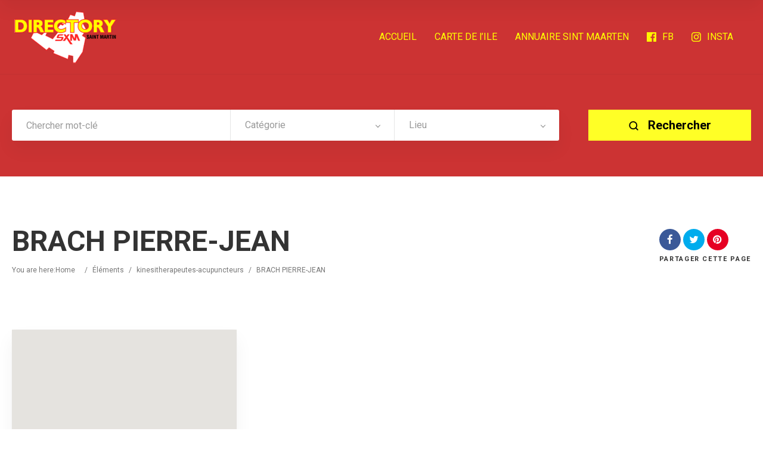

--- FILE ---
content_type: text/html; charset=UTF-8
request_url: https://annuaire.stmartin.guide/item/brach-pierre-jean/
body_size: 14804
content:
<!doctype html>
<!--[if IE 8]>
<html lang="fr-FR" prefix="og: https://ogp.me/ns#"  class="lang-fr_FR  ie ie8">
<![endif]-->
<!--[if !(IE 7) | !(IE 8)]><!-->
<html lang="fr-FR" prefix="og: https://ogp.me/ns#" class="lang-fr_FR ">
<!--<![endif]-->
<head>
	<meta charset="UTF-8" />
	<meta name="viewport" content="width=device-width, user-scalable=0" />
	<link rel="profile" href="https://gmpg.org/xfn/11" />
	<link rel="pingback" href="https://annuaire.stmartin.guide/xmlrpc.php" />

		<link href="https://annuaire.stmartin.guide/wp-content/uploads/2020/02/annuaire-st-martin-favicon.png" rel="icon" type="image/x-icon" />

			<title>BRACH PIERRE-JEAN | Annuaire T&eacute;l&eacute;phonique de St Martin</title><link rel="preload" as="style" href="https://fonts.googleapis.com/css?family=Roboto%3A100%2C100italic%2C300%2C300italic%2Cregular%2Citalic%2C500%2C500italic%2C700%2C700italic%2C900%2C900italic&#038;subset=cyrillic-ext%2Cgreek%2Clatin-ext%2Ccyrillic%2Cgreek-ext%2Clatin%2Cvietnamese&#038;display=swap" /><link rel="stylesheet" href="https://fonts.googleapis.com/css?family=Roboto%3A100%2C100italic%2C300%2C300italic%2Cregular%2Citalic%2C500%2C500italic%2C700%2C700italic%2C900%2C900italic&#038;subset=cyrillic-ext%2Cgreek%2Clatin-ext%2Ccyrillic%2Cgreek-ext%2Clatin%2Cvietnamese&#038;display=swap" media="print" onload="this.media='all'" /><noscript><link rel="stylesheet" href="https://fonts.googleapis.com/css?family=Roboto%3A100%2C100italic%2C300%2C300italic%2Cregular%2Citalic%2C500%2C500italic%2C700%2C700italic%2C900%2C900italic&#038;subset=cyrillic-ext%2Cgreek%2Clatin-ext%2Ccyrillic%2Cgreek-ext%2Clatin%2Cvietnamese&#038;display=swap" /></noscript><link rel="stylesheet" href="https://annuaire.stmartin.guide/wp-content/cache/min/1/16e50dd77f1a0bc66d1b14365bd961b0.css" media="all" data-minify="1" />

	
<script>
(function(i,s,o,g,r,a,m){i['GoogleAnalyticsObject']=r;i[r]=i[r]||function(){
(i[r].q=i[r].q||[]).push(arguments)},i[r].l=1*new Date();a=s.createElement(o),
m=s.getElementsByTagName(o)[0];a.async=1;a.src=g;m.parentNode.insertBefore(a,m)
})(window,document,'script','//www.google-analytics.com/analytics.js','ga');
ga('create', 'UA-158048971-1', 'auto');ga('send', 'pageview');
</script>


<!-- Optimisation des moteurs de recherche par Rank Math - https://rankmath.com/ -->
<meta name="robots" content="follow, index, max-snippet:-1, max-video-preview:-1, max-image-preview:large"/>
<link rel="canonical" href="https://annuaire.stmartin.guide/item/brach-pierre-jean/" />
<meta property="og:locale" content="fr_FR" />
<meta property="og:type" content="article" />
<meta property="og:title" content="BRACH PIERRE-JEAN | Annuaire T&eacute;l&eacute;phonique de St Martin" />
<meta property="og:url" content="https://annuaire.stmartin.guide/item/brach-pierre-jean/" />
<meta property="og:site_name" content="Annuaire T&eacute;l&eacute;phonique de St Martin" />
<meta property="og:updated_time" content="2024-02-13T10:31:28-04:00" />
<meta property="article:published_time" content="2019-03-02T22:39:53-04:00" />
<meta property="article:modified_time" content="2024-02-13T10:31:28-04:00" />
<meta name="twitter:card" content="summary_large_image" />
<meta name="twitter:title" content="BRACH PIERRE-JEAN | Annuaire T&eacute;l&eacute;phonique de St Martin" />
<script type="application/ld+json" class="rank-math-schema">{"@context":"https://schema.org","@graph":[{"@type":["TravelAgency","Organization"],"@id":"https://annuaire.stmartin.guide/#organization","name":"Annuaire T\u00e9l\u00e9phonique de St Martin","url":"https://annuaire.stmartin.guide","logo":{"@type":"ImageObject","@id":"https://annuaire.stmartin.guide/#logo","url":"https://annuaire.stmartin.guide/wp-content/uploads/2020/02/annuaire-saint-martin-rankmath.jpg","contentUrl":"https://annuaire.stmartin.guide/wp-content/uploads/2020/02/annuaire-saint-martin-rankmath.jpg","caption":"Annuaire T\u00e9l\u00e9phonique de St Martin","inLanguage":"fr-FR","width":"1920","height":"985"},"openingHours":["Monday,Tuesday,Wednesday,Thursday,Friday,Saturday,Sunday 09:00-17:00"],"image":{"@id":"https://annuaire.stmartin.guide/#logo"}},{"@type":"WebSite","@id":"https://annuaire.stmartin.guide/#website","url":"https://annuaire.stmartin.guide","name":"Annuaire T\u00e9l\u00e9phonique de St Martin","publisher":{"@id":"https://annuaire.stmartin.guide/#organization"},"inLanguage":"fr-FR"},{"@type":"WebPage","@id":"https://annuaire.stmartin.guide/item/brach-pierre-jean/#webpage","url":"https://annuaire.stmartin.guide/item/brach-pierre-jean/","name":"BRACH PIERRE-JEAN | Annuaire T&eacute;l&eacute;phonique de St Martin","datePublished":"2019-03-02T22:39:53-04:00","dateModified":"2024-02-13T10:31:28-04:00","isPartOf":{"@id":"https://annuaire.stmartin.guide/#website"},"inLanguage":"fr-FR"},{"@type":"Person","@id":"https://annuaire.stmartin.guide/author/admin/","name":"admin","url":"https://annuaire.stmartin.guide/author/admin/","image":{"@type":"ImageObject","@id":"https://secure.gravatar.com/avatar/c6c1eb252ba6fcdbf9ac09b487e9ca2d7d70cf24804b717bf3991df16983397f?s=96&amp;d=mm&amp;r=g","url":"https://secure.gravatar.com/avatar/c6c1eb252ba6fcdbf9ac09b487e9ca2d7d70cf24804b717bf3991df16983397f?s=96&amp;d=mm&amp;r=g","caption":"admin","inLanguage":"fr-FR"},"worksFor":{"@id":"https://annuaire.stmartin.guide/#organization"}},{"@type":"Article","headline":"BRACH PIERRE-JEAN | Annuaire T&eacute;l&eacute;phonique de St Martin","datePublished":"2019-03-02T22:39:53-04:00","dateModified":"2024-02-13T10:31:28-04:00","author":{"@id":"https://annuaire.stmartin.guide/author/admin/","name":"admin"},"publisher":{"@id":"https://annuaire.stmartin.guide/#organization"},"name":"BRACH PIERRE-JEAN | Annuaire T&eacute;l&eacute;phonique de St Martin","@id":"https://annuaire.stmartin.guide/item/brach-pierre-jean/#richSnippet","isPartOf":{"@id":"https://annuaire.stmartin.guide/item/brach-pierre-jean/#webpage"},"inLanguage":"fr-FR","mainEntityOfPage":{"@id":"https://annuaire.stmartin.guide/item/brach-pierre-jean/#webpage"}}]}</script>
<!-- /Extension Rank Math WordPress SEO -->

<link rel='dns-prefetch' href='//www.googletagmanager.com' />
<link rel='dns-prefetch' href='//fonts.googleapis.com' />
<link href='https://fonts.gstatic.com' crossorigin rel='preconnect' />
<link rel="alternate" type="application/rss+xml" title="Annuaire T&eacute;l&eacute;phonique de St Martin &raquo; Flux" href="https://annuaire.stmartin.guide/feed/" />
<link rel="alternate" type="application/rss+xml" title="Annuaire T&eacute;l&eacute;phonique de St Martin &raquo; Flux des commentaires" href="https://annuaire.stmartin.guide/comments/feed/" />
<link rel="alternate" type="application/rss+xml" title="Annuaire T&eacute;l&eacute;phonique de St Martin &raquo; BRACH PIERRE-JEAN Flux des commentaires" href="https://annuaire.stmartin.guide/item/brach-pierre-jean/feed/" />
<link rel="alternate" title="oEmbed (JSON)" type="application/json+oembed" href="https://annuaire.stmartin.guide/wp-json/oembed/1.0/embed?url=https%3A%2F%2Fannuaire.stmartin.guide%2Fitem%2Fbrach-pierre-jean%2F" />
<link rel="alternate" title="oEmbed (XML)" type="text/xml+oembed" href="https://annuaire.stmartin.guide/wp-json/oembed/1.0/embed?url=https%3A%2F%2Fannuaire.stmartin.guide%2Fitem%2Fbrach-pierre-jean%2F&#038;format=xml" />
<style id='wp-img-auto-sizes-contain-inline-css' type='text/css'>
img:is([sizes=auto i],[sizes^="auto," i]){contain-intrinsic-size:3000px 1500px}
/*# sourceURL=wp-img-auto-sizes-contain-inline-css */
</style>
<style id='wp-emoji-styles-inline-css' type='text/css'>

	img.wp-smiley, img.emoji {
		display: inline !important;
		border: none !important;
		box-shadow: none !important;
		height: 1em !important;
		width: 1em !important;
		margin: 0 0.07em !important;
		vertical-align: -0.1em !important;
		background: none !important;
		padding: 0 !important;
	}
/*# sourceURL=wp-emoji-styles-inline-css */
</style>
<style id='wp-block-library-inline-css' type='text/css'>
:root{--wp-block-synced-color:#7a00df;--wp-block-synced-color--rgb:122,0,223;--wp-bound-block-color:var(--wp-block-synced-color);--wp-editor-canvas-background:#ddd;--wp-admin-theme-color:#007cba;--wp-admin-theme-color--rgb:0,124,186;--wp-admin-theme-color-darker-10:#006ba1;--wp-admin-theme-color-darker-10--rgb:0,107,160.5;--wp-admin-theme-color-darker-20:#005a87;--wp-admin-theme-color-darker-20--rgb:0,90,135;--wp-admin-border-width-focus:2px}@media (min-resolution:192dpi){:root{--wp-admin-border-width-focus:1.5px}}.wp-element-button{cursor:pointer}:root .has-very-light-gray-background-color{background-color:#eee}:root .has-very-dark-gray-background-color{background-color:#313131}:root .has-very-light-gray-color{color:#eee}:root .has-very-dark-gray-color{color:#313131}:root .has-vivid-green-cyan-to-vivid-cyan-blue-gradient-background{background:linear-gradient(135deg,#00d084,#0693e3)}:root .has-purple-crush-gradient-background{background:linear-gradient(135deg,#34e2e4,#4721fb 50%,#ab1dfe)}:root .has-hazy-dawn-gradient-background{background:linear-gradient(135deg,#faaca8,#dad0ec)}:root .has-subdued-olive-gradient-background{background:linear-gradient(135deg,#fafae1,#67a671)}:root .has-atomic-cream-gradient-background{background:linear-gradient(135deg,#fdd79a,#004a59)}:root .has-nightshade-gradient-background{background:linear-gradient(135deg,#330968,#31cdcf)}:root .has-midnight-gradient-background{background:linear-gradient(135deg,#020381,#2874fc)}:root{--wp--preset--font-size--normal:16px;--wp--preset--font-size--huge:42px}.has-regular-font-size{font-size:1em}.has-larger-font-size{font-size:2.625em}.has-normal-font-size{font-size:var(--wp--preset--font-size--normal)}.has-huge-font-size{font-size:var(--wp--preset--font-size--huge)}.has-text-align-center{text-align:center}.has-text-align-left{text-align:left}.has-text-align-right{text-align:right}.has-fit-text{white-space:nowrap!important}#end-resizable-editor-section{display:none}.aligncenter{clear:both}.items-justified-left{justify-content:flex-start}.items-justified-center{justify-content:center}.items-justified-right{justify-content:flex-end}.items-justified-space-between{justify-content:space-between}.screen-reader-text{border:0;clip-path:inset(50%);height:1px;margin:-1px;overflow:hidden;padding:0;position:absolute;width:1px;word-wrap:normal!important}.screen-reader-text:focus{background-color:#ddd;clip-path:none;color:#444;display:block;font-size:1em;height:auto;left:5px;line-height:normal;padding:15px 23px 14px;text-decoration:none;top:5px;width:auto;z-index:100000}html :where(.has-border-color){border-style:solid}html :where([style*=border-top-color]){border-top-style:solid}html :where([style*=border-right-color]){border-right-style:solid}html :where([style*=border-bottom-color]){border-bottom-style:solid}html :where([style*=border-left-color]){border-left-style:solid}html :where([style*=border-width]){border-style:solid}html :where([style*=border-top-width]){border-top-style:solid}html :where([style*=border-right-width]){border-right-style:solid}html :where([style*=border-bottom-width]){border-bottom-style:solid}html :where([style*=border-left-width]){border-left-style:solid}html :where(img[class*=wp-image-]){height:auto;max-width:100%}:where(figure){margin:0 0 1em}html :where(.is-position-sticky){--wp-admin--admin-bar--position-offset:var(--wp-admin--admin-bar--height,0px)}@media screen and (max-width:600px){html :where(.is-position-sticky){--wp-admin--admin-bar--position-offset:0px}}
/*# sourceURL=/wp-includes/css/dist/block-library/common.min.css */
</style>
<style id='classic-theme-styles-inline-css' type='text/css'>
/*! This file is auto-generated */
.wp-block-button__link{color:#fff;background-color:#32373c;border-radius:9999px;box-shadow:none;text-decoration:none;padding:calc(.667em + 2px) calc(1.333em + 2px);font-size:1.125em}.wp-block-file__button{background:#32373c;color:#fff;text-decoration:none}
/*# sourceURL=/wp-includes/css/classic-themes.min.css */
</style>

<style id='rs-plugin-settings-inline-css' type='text/css'>
#rs-demo-id {}
/*# sourceURL=rs-plugin-settings-inline-css */
</style>











<style id='ait-theme-main-style-inline-css' type='text/css'>
#elm-search-form-5-main{background-image:none;background-repeat:repeat;background-attachment:scroll;background-position:top center;}#elm-search-form-5-main{background:none;}#elm-search-form-5{background-image:none;background-repeat:repeat;background-attachment:scroll;background-position:top center;}.elm-search-form-5{clear:both;}#elm-content-7-main{background-image:none;background-repeat:repeat;background-attachment:scroll;background-position:top center;}.elm-content-7{clear:both;}#elm-comments-8-main{background-image:none;background-repeat:repeat;background-attachment:scroll;background-position:top center;}.elm-comments-8{clear:both;}
/*# sourceURL=ait-theme-main-style-inline-css */
</style>


<style id='ait-typography-style-inline-css' type='text/css'>
.grid-main, .elm-wrapper {
	max-width: 1300px;
	margin: auto;
	padding-bottom: 10px;
	padding-top: 10px;
}

.ait-sc-button.simple .title {
	font-size: 30px;
	line-height: 18px;
}

.main-sections > .elm-main:first-child {
	padding-top: 30px;
}

.elm-main.elm-has-bg {
	padding-top: 40px;
	padding-bottom: 0px;
	margin-bottom: 60px;
}

.elm-item-organizer .layout-box .item-text {
	margin-top: 10px;
	display: none;
}

.elm-items-main .layout-box .item .item-box-content-wrap {
	background: rgba(0,0,0,0.04);
	padding-bottom: 0px;
	position: relative;
	z-index: 9;
}

.elm-item-organizer .item-title h3 {
	font-size: 19px;
	line-height: 26px;
}

.elm-items-main .layout-box .item .item-box-content-wrap {
	background: #ffff00;
	padding-bottom: 0px;
	position: relative;
	z-index: 9;
}

.elm-items-main .layout-box .item.icons-disabled {
	border-bottom: 6px solid #cc3333;
}

.elm-search-form .submit-main-button {
	background-color: yellow;
}
.elm-search-form .submit-main-button .searchsubmit2 {
		color: #000000;
}

.item-image a.main-link span {
	background: #ff0;
	color: #000;
}

.contact-owner-container a {
	color: #000;
}

.single-ait-item .address-container h2::after {
	color: #000;
}

.entry-thumbnail a.thumb-link {
	display: none;
}

.elm-revolution-slider {
	min-height: 68px;
	position: relative;
}

.filters-wrap .filters-container {
	float: right;
	margin-bottom: 35px;
	z-index: 15;
	display: none;
}

.single-ait-item .elm-opening-hours-main h2::after {
	color: #000;
	content: "\f017";
	font-family: 'FontAwesome';
	font-weight: normal;
	position: absolute;
	right: 20px;
	top: 12px;
}

.lang-fr_FR .item-container .item-category {
	font-family: Poppins;
	font-weight: 500;
	font-style: normal;
	background-color: red;
}

.user-panel {
	position: relative;
	display: -webkit-flex;
	display: -moz-flex;
	display: -ms-flexbox;
	display: -ms-flex;
	display: none;
}

.item-featured .item-image::after {
	display: none;
}

.nav-single .current, .nav-pagination .current {
	color: #FF0000;
}

.item-image a.main-link span {
	background: #ff0;
	color: #000;
	display: none;
}
/*# sourceURL=ait-typography-style-inline-css */
</style>
<script type="text/javascript" src="https://annuaire.stmartin.guide/wp-includes/js/jquery/jquery.min.js?ver=3.7.1" id="jquery-core-js"></script>




<!-- Extrait de code de la balise Google (gtag.js) ajouté par Site Kit -->
<!-- Extrait Google Analytics ajouté par Site Kit -->
<script type="text/javascript" src="https://www.googletagmanager.com/gtag/js?id=GT-NN6NKBZ" id="google_gtagjs-js" async></script>
<script type="text/javascript" id="google_gtagjs-js-after">
/* <![CDATA[ */
window.dataLayer = window.dataLayer || [];function gtag(){dataLayer.push(arguments);}
gtag("set","linker",{"domains":["annuaire.stmartin.guide"]});
gtag("js", new Date());
gtag("set", "developer_id.dZTNiMT", true);
gtag("config", "GT-NN6NKBZ");
 window._googlesitekit = window._googlesitekit || {}; window._googlesitekit.throttledEvents = []; window._googlesitekit.gtagEvent = (name, data) => { var key = JSON.stringify( { name, data } ); if ( !! window._googlesitekit.throttledEvents[ key ] ) { return; } window._googlesitekit.throttledEvents[ key ] = true; setTimeout( () => { delete window._googlesitekit.throttledEvents[ key ]; }, 5 ); gtag( "event", name, { ...data, event_source: "site-kit" } ); }; 
//# sourceURL=google_gtagjs-js-after
/* ]]> */
</script>
<link rel="https://api.w.org/" href="https://annuaire.stmartin.guide/wp-json/" /><link rel="EditURI" type="application/rsd+xml" title="RSD" href="https://annuaire.stmartin.guide/xmlrpc.php?rsd" />
<meta name="generator" content="WordPress 6.9" />
<link rel='shortlink' href='https://annuaire.stmartin.guide/?p=317' />
<meta name="generator" content="Site Kit by Google 1.170.0" /><!-- Google tag (gtag.js) -->
<script async src="https://www.googletagmanager.com/gtag/js?id=G-F8NQ9Y9WWB"></script>
<script>
  window.dataLayer = window.dataLayer || [];
  function gtag(){dataLayer.push(arguments);}
  gtag('js', new Date());

  gtag('config', 'G-F8NQ9Y9WWB');
</script><style type="text/css">.recentcomments a{display:inline !important;padding:0 !important;margin:0 !important;}</style>		<script type="text/javascript">
			var AitSettings = {"home":{"url":"https:\/\/annuaire.stmartin.guide"},"ajax":{"url":"https:\/\/annuaire.stmartin.guide\/wp-admin\/admin-ajax.php","actions":[]},"paths":{"theme":"https:\/\/annuaire.stmartin.guide\/wp-content\/themes\/directory2","css":"https:\/\/annuaire.stmartin.guide\/wp-content\/themes\/directory2\/design\/css","js":"https:\/\/annuaire.stmartin.guide\/wp-content\/themes\/directory2\/design\/js","img":"https:\/\/annuaire.stmartin.guide\/wp-content\/themes\/directory2\/design\/img"},"l10n":{"datetimes":{"dateFormat":"d MM yy","startOfWeek":"1"}}}		</script>
		<meta name="generator" content="Powered by Slider Revolution 6.1.7 - responsive, Mobile-Friendly Slider Plugin for WordPress with comfortable drag and drop interface." />
<script type="text/javascript">function setREVStartSize(e){			
			try {								
				var pw = document.getElementById(e.c).parentNode.offsetWidth,
					newh;
				pw = pw===0 || isNaN(pw) ? window.innerWidth : pw;
				e.tabw = e.tabw===undefined ? 0 : parseInt(e.tabw);
				e.thumbw = e.thumbw===undefined ? 0 : parseInt(e.thumbw);
				e.tabh = e.tabh===undefined ? 0 : parseInt(e.tabh);
				e.thumbh = e.thumbh===undefined ? 0 : parseInt(e.thumbh);
				e.tabhide = e.tabhide===undefined ? 0 : parseInt(e.tabhide);
				e.thumbhide = e.thumbhide===undefined ? 0 : parseInt(e.thumbhide);
				e.mh = e.mh===undefined || e.mh=="" || e.mh==="auto" ? 0 : parseInt(e.mh,0);		
				if(e.layout==="fullscreen" || e.l==="fullscreen") 						
					newh = Math.max(e.mh,window.innerHeight);				
				else{					
					e.gw = Array.isArray(e.gw) ? e.gw : [e.gw];
					for (var i in e.rl) if (e.gw[i]===undefined || e.gw[i]===0) e.gw[i] = e.gw[i-1];					
					e.gh = e.el===undefined || e.el==="" || (Array.isArray(e.el) && e.el.length==0)? e.gh : e.el;
					e.gh = Array.isArray(e.gh) ? e.gh : [e.gh];
					for (var i in e.rl) if (e.gh[i]===undefined || e.gh[i]===0) e.gh[i] = e.gh[i-1];
										
					var nl = new Array(e.rl.length),
						ix = 0,						
						sl;					
					e.tabw = e.tabhide>=pw ? 0 : e.tabw;
					e.thumbw = e.thumbhide>=pw ? 0 : e.thumbw;
					e.tabh = e.tabhide>=pw ? 0 : e.tabh;
					e.thumbh = e.thumbhide>=pw ? 0 : e.thumbh;					
					for (var i in e.rl) nl[i] = e.rl[i]<window.innerWidth ? 0 : e.rl[i];
					sl = nl[0];									
					for (var i in nl) if (sl>nl[i] && nl[i]>0) { sl = nl[i]; ix=i;}															
					var m = pw>(e.gw[ix]+e.tabw+e.thumbw) ? 1 : (pw-(e.tabw+e.thumbw)) / (e.gw[ix]);					

					newh =  (e.type==="carousel" && e.justify==="true" ? e.gh[ix] : (e.gh[ix] * m)) + (e.tabh + e.thumbh);
				}			
				
				if(window.rs_init_css===undefined) window.rs_init_css = document.head.appendChild(document.createElement("style"));					
				document.getElementById(e.c).height = newh;
				window.rs_init_css.innerHTML += "#"+e.c+"_wrapper { height: "+newh+"px }";				
			} catch(e){
				console.log("Failure at Presize of Slider:" + e)
			}					   
		  };</script>

	<meta name="google-site-verification" content="TIgu4ya7R0aA0PhCya9FJnQoT-MjzZiO_nwgokcEFvw" />

<!-- Global site tag (gtag.js) - Google Analytics -->
<script async src="https://www.googletagmanager.com/gtag/js?id=UA-158048971-1"></script>
<script>
  window.dataLayer = window.dataLayer || [];
  function gtag(){dataLayer.push(arguments);}
  gtag('js', new Date());

  gtag('config', 'UA-158048971-1');
</script>
</head>









<body class="wp-singular ait-item-template-default single single-ait-item postid-317 wp-theme-directory2 element-content element-comments element-page-title element-seo element-search-form layout-wide search-form-input-radius-disabled  full header-type-none search-form-type-1 breadcrumbs-enabled">
		
	
	
	
	<div id="page" class="hfeed page-container header-one">


		<header id="masthead" class="site-header">


			<div class="header-container grid-main">

				<div class="site-logo">
					<a href="https://annuaire.stmartin.guide/" title="Annuaire T&eacute;l&eacute;phonique de St Martin" rel="home"><img src="https://annuaire.stmartin.guide/wp-content/uploads/2020/02/saintmartinsintmaarten-annuaire-saintmartin-logo-ok.png" alt="logo" /></a>

				</div>

				<div class="menu-container">
					<nav class="main-nav menu-hidden" data-menucollapse=968>

						<div class="main-nav-wrap">
							<h3 class="menu-toggle"><i class="icon-burger"></i> Menu</h3>
<div class="nav-menu-container nav-menu-main megaWrapper"><ul id="menu-main" class="ait-megamenu"><li id="menu-item-2022" class="menu-item menu-item-type-post_type menu-item-object-page menu-item-home"><a href="https://annuaire.stmartin.guide/">ACCUEIL</a></li>
<li id="menu-item-2086" class="menu-item menu-item-type-custom menu-item-object-custom"><a href="https://sxmmap.com/">CARTE DE l&rsquo;ILE</a></li>
<li id="menu-item-2088" class="menu-item menu-item-type-custom menu-item-object-custom"><a href="https://directory.stmaarten.guide/">ANNUAIRE SINT MAARTEN</a></li>
<li id="menu-item-3099" class="menu-item menu-item-type-custom menu-item-object-custom"><a target="_blank" href="https://www.facebook.com/Saintmartinsintmaartencom-101543681203120/"><img alt="icon" src="https://annuaire.stmartin.guide/wp-content/uploads/2020/05/facebook-logo.png" />FB</a></li>
<li id="menu-item-3097" class="menu-item menu-item-type-custom menu-item-object-custom"><a target="_blank" href="https://www.instagram.com/saintmartinsintmaarten/"><img alt="icon" src="https://annuaire.stmartin.guide/wp-content/uploads/2020/05/instagram-logo.png" />INSTA</a></li>
</ul></div>						</div>
					</nav>

					<div class="menu-tools">


<div class="user-panel">



		<a href="#" class="toggle-button" aria-label="Se connecter" role="button"><svg viewBox="0 0 24 24" width="18" height="18" stroke="currentColor" stroke-width="1.5" fill="none" stroke-linecap="round" stroke-linejoin="round"><path d="M20 21v-2a4 4 0 0 0-4-4H8a4 4 0 0 0-4 4v2"></path><circle cx="12" cy="7" r="4"></circle></svg></a>

		<div class="login-register widget_login">
			<div class="userlogin-container user-not-logged-in">
				<div class="userlogin-tabs">
					<div class="userlogin-tabs-menu">
						<a class="userlogin-option-active" href="#">Se connecter</a>
					</div>
					<div class="userlogin-tabs-contents">
						<div class="userlogin-tabs-content userlogin-option-active">
<form name="ait-login-form-panel" id="ait-login-form-panel" action="https://annuaire.stmartin.guide/wp-login.php" method="post"><p class="login-username">
				<label for="user_login_panel">Identifiant ou adresse e-mail</label>
				<input type="text" name="log" id="user_login_panel" autocomplete="username" class="input" value="" size="20" />
			</p><p class="login-password">
				<label for="user_pass_panel">Mot de passe</label>
				<input type="password" name="pwd" id="user_pass_panel" autocomplete="current-password" spellcheck="false" class="input" value="" size="20" />
			</p><a href="https://annuaire.stmartin.guide/wp-login.php?action=lostpassword&redirect_to=https%3A%2F%2Fannuaire.stmartin.guide%2Fitem%2Fbrach-pierre-jean%2F" class="lost-password" title="Mot de passe oublié ?">Mot de passe oublié ?</a><p class="login-submit">
				<input type="submit" name="wp-submit" id="wp-submit-panel" class="button button-primary" value="Se connecter" />
				<input type="hidden" name="redirect_to" value="https://annuaire.stmartin.guide/item/brach-pierre-jean/" />
			</p></form>						</div>

					</div>
				</div>
			</div>
		</div>

		<script type="text/javascript">
			jQuery(document).ready(function(){

				// Toggle Button
				jQuery(".user-panel .toggle-button").click(function(e) {
					e.preventDefault();

					jQuery(".user-panel").toggleClass("opened");
				});

				jQuery('.main-nav .menu-toggle').on('touchstart', function(){
					jQuery(".user-panel").removeClass("opened");
				});

				// Widget
				jQuery(".user-panel .userlogin-tabs-contents input[type=text], .user-panel .userlogin-tabs-contents input[type=password]").each(function(){
					var $label = jQuery(this).parent().find("label");
					var placeholder = $label.html();
					jQuery(this).attr("placeholder", placeholder);
					$label.hide();
				});

				var $tabs = jQuery(".user-panel .userlogin-container .userlogin-tabs-menu a");
				var $contents = jQuery(".user-panel .userlogin-container .userlogin-tabs-contents");
				var activeClass = "userlogin-option-active";
				$tabs.each(function(){
					jQuery(this).click(function(e){
						e.preventDefault();
						$tabs.each(function(){
							jQuery(this).removeClass(activeClass);
						});
						$contents.find(".userlogin-tabs-content").each(function(){
							jQuery(this).removeClass(activeClass);
						});
						jQuery(this).addClass(activeClass);
						$contents.find(".userlogin-tabs-content:eq("+jQuery(this).index()+")").addClass(activeClass);
					});
				});

				jQuery(".user-panel form.user-register-form select[name=user_role]").change(function(){
					var $payments = jQuery(".user-panel form.user-register-form select[name=user_payment]");
					var $selected = jQuery(this).find("option:selected");
					var isFree = $selected.data("isfree");
					if(isFree){
						// disable payment gates input
						$payments.attr("disabled", "disabled");
						$payments.parent().hide();
					} else {
						// enable payment gates input
						$payments.removeAttr("disabled");
						$payments.parent().show();
					}
				});

				jQuery(".user-panel form.user-register-form").on("submit", function(e){
					e.preventDefault();
										var $inputs = jQuery(this).find("input[type=text]");
					var $selects = jQuery(this).find("select:not(:disabled)");
					var $checkboxes = jQuery(this).find("input[type=checkbox]");
					var valid = false;
					var all = parseInt($selects.length + $inputs.length + $checkboxes.length);
					var validation = 0;
					$selects.each(function(){
						if(jQuery(this).val() != "-1"){
							validation = validation + 1;
						}
					});
					$inputs.each(function(){
						if(jQuery(this).val() != ""){
							if(jQuery(this).attr("name") == "user_email"){
								validation = validation + 1;
							} else {
								validation = validation + 1;
							}
						}
					});
					$checkboxes.each(function(){
						if(jQuery(this).prop("checked")){
								validation = validation + 1;
						}
					});
					if(validation == all){
						valid = true;
					}
					if(!valid){
						jQuery(this).find(".login-message-error").fadeIn("slow"); jQuery(this).find(".login-message-error").on("hover", function(){ jQuery(this).fadeOut("fast"); });
						return false;

					} else {
						var data = { "captcha-check": jQuery(this).find("#user_captcha").val(), "captcha-hash": 351215983 };
						ait.ajax.post("login-widget-check-captcha:check", data).done(function(rdata){
							if(rdata.data == true){
								jQuery(".user-panel form.user-register-form").off("submit");
								jQuery(".user-panel form.user-register-form").submit();
							} else {
								jQuery(".user-panel form.user-register-form").find(".captcha-error").fadeIn("slow"); jQuery(".user-panel form.user-register-form").find(".captcha-error").on("hover", function(){ jQuery(this).fadeOut("fast"); });
							}
						}).fail(function(rdata){
							jQuery(".user-panel form.user-register-form").find(".ajax-error").fadeIn("slow");
							jQuery(".user-panel form.user-register-form").find(".ajax-error").on("hover", function(){
								jQuery(this).fadeOut("fast");
							});
						});
										}
				});

			});
		</script>


</div>
					</div>
				</div>

			</div>


			</header><!-- #masthead -->

		<div class="sticky-menu menu-container" >
			<div class="grid-main">
				<div class="site-logo">
					<a href="https://annuaire.stmartin.guide/" title="Annuaire T&eacute;l&eacute;phonique de St Martin" rel="home"><img src="https://annuaire.stmartin.guide/wp-content/uploads/2020/02/saintmartinsintmaarten-annuaire-saintmartin-logo-ok.png" alt="logo" /></a>
				</div>
				<nav class="main-nav menu-hidden" data-menucollapse=968>
					<!-- wp menu here -->
				</nav>
			</div>
		</div>
















<div class="header-layout element--enabled">

	<div class="header-element-wrap">
	</div>
	<div class="header-search-wrap">











<div id="elm-search-form-5-main" class="elm-search-form-main ">




<div class="ait-toggle-area-group-container toggle-group-search-container toggle-search ">
	<div class="grid-main">
		<div class="ait-toggle-area-group toggle-group-search">
				<a href="#" class="ait-toggle-area-btn" data-toggle=".elm-search-form"><i class="fa fa-search"></i> Activer la recherche</a>
			</div>
		</div>
	</div>

<div id="elm-search-form-5" class="elm-search-form ait-toggle-area radius-disabled">



	<div id="elm-search-form-5-container" class="search-form-container search-type-1">
		<form action="https://annuaire.stmartin.guide/" method="get" class="main-search-form">

			<div class="elm-wrapper">
				<div class="inputs-container">
					<div class="search-shadow"></div>
					<div class="search-content">
							<div class="search-inputs-wrap">
										<span class="searchinput-wrap"><input type="text" name="s" id="searchinput-text" placeholder="Chercher mot-clé" class="searchinput" value="" /></span>


									
		<div class="category-search-wrap " data-position="first">
			<span class="category-clear"><i class="fa fa-times"></i></span>

			<select data-placeholder="Catégorie" name="category" class="category-search default-disabled" style="display: none;">
			<option label="-"></option>
			<option value="589">accueil</option><option value="159">administrations-saint-martin</option><option value="425">aeroport-aeroclubs</option><option value="467">affichage-publicitaire</option><option value="469">agences-de-communication</option><option value="307">agences-de-voyages-receptifs</option><option value="157">agences-immobilieres</option><option value="555">agences-interim</option><option value="453">aide-et-assistance-a-domicile</option><option value="123">alarme-surveillance</option><option value="121">alimentation-distributeurs</option><option value="359">alimentation-grossistes</option><option value="557">ambulances</option><option value="447">amincissement-centres</option><option value="631">angiologue</option><option value="395">animaux-alimentation-accessoires</option><option value="529">animaux-refuges</option><option value="351">annuaires-telephoniques</option><option value="125">architectes</option><option value="349">architectes-dinterieur</option><option value="439">armurerie</option><option value="479">ascenseurs</option><option value="347">assainissement</option><option value="45">associations</option><option value="487">assurances-compagnies</option><option value="345">assurances-courtiers</option><option value="343">assurances-experts</option><option value="575">audioprothesistes</option><option value="531">auto-ecoles</option><option value="391">automobiles-carrosseries</option><option value="389">automobiles-concessionnaires</option><option value="41">automobiles-pieces-detachees</option><option value="341">automobiles-reparations</option><option value="385">automobiles-vente-de-voitures</option><option value="339">avocats</option><option value="509">banques</option><option value="337">bateaux-courtage</option><option value="335">bateaux-ecoles</option><option value="331">bateaux-reparations-accessoires</option><option value="535">bateaux-vente</option><option value="417">bateaux-voileries</option><option value="119">batiment-entreprises</option><option value="117">batiment-materiaux</option><option value="155">bijouteries-horlogeries</option><option value="513">biologistes</option><option value="507">boucheries-charcuteries</option><option value="115">boulangeries-patisseries</option><option value="325">bricolage</option><option value="527">bureau-detudes</option><option value="321">cadeaux-souvenirs</option><option value="381">cafe-distributeurs</option><option value="319">cardiologues</option><option value="317">carrelage</option><option value="609">CBD - Canabidiol</option><option value="613">centres minceur</option><option value="571">centres-equestres</option><option value="315">centres-medicaux</option><option value="403">change</option><option value="429">chantiers-navals</option><option value="605">chariots-elevateurs</option><option value="111">charpentes-couvertures</option><option value="379">charters</option><option value="39">chaussures-magasins</option><option value="247">chirurgiens-orthopedistes</option><option value="129">chocolats-magasins</option><option value="107">cigares</option><option value="313">cigarettes-electroniques</option><option value="151">climatisation</option><option value="259">coiffeurs-barbiers</option><option value="311">collecte-et-transport-de-dechets</option><option value="309">commissariat-aux-comptes</option><option value="35">compagnies-aeriennes</option><option value="305">comptabilite</option><option value="611">conciergerie</option><option value="31">conseils</option><option value="595">consulat</option><option value="569">controle-technique</option><option value="585">cordonniers</option><option value="147">cosmetiques</option><option value="537">courrier-services</option><option value="143">couture</option><option value="465">creches-garderies</option><option value="27">cuisines</option><option value="521">cyber-cafe</option><option value="597">decharge-centre-de-tri</option><option value="103">decoration-art-de-la-table</option><option value="457">demenagement</option><option value="303">dentistes</option><option value="301">depannage</option><option value="427">depots-vente</option><option value="299">dermatologues</option><option value="295">desinsectisation-deratisation-desinfection</option><option value="617">diagnostics immobiliers</option><option value="293">dieteticiens</option><option value="419">dietetique-magasins</option><option value="565">dispensaires</option><option value="361">distributeur-deau-fontaines</option><option value="289">domiciliation</option><option value="449">domotique</option><option value="431">ecoles-de-danse</option><option value="473">ecoles-de-musique</option><option value="437">ecoles-de-voile</option><option value="21">ecoles-maternelles-privees</option><option value="561">ecoles-maternelles-publiques</option><option value="23">ecoles-primaires-privees</option><option value="559">ecoles-primaires-publiques</option><option value="505">ecoles-secondaires-privees</option><option value="499">ecoles-secondaires-publiques</option><option value="463">ecotourisme-activites</option><option value="471">eglises</option><option value="285">electricite-entreprises</option><option value="99">electricite-magasins</option><option value="533">electromenager</option><option value="543">electronique</option><option value="101">energie-solaire</option><option value="283">enseignes</option><option value="545">entrepots-frigorifiques</option><option value="281">epiceries</option><option value="97">equipement-professionnel</option><option value="53">etancheite</option><option value="523">evenements-organisateurs</option><option value="279">expertises-maritimes</option><option value="451">extincteurs</option><option value="375">ferronnerie</option><option value="577">feux-dartifice</option><option value="525">financement</option><option value="19">fleuristes</option><option value="599">forage-pieux-etude-de-sol</option><option value="277">formation</option><option value="15">fournitures-de-bureau</option><option value="615">galeries commerciales</option><option value="93">galeries-dart</option><option value="191">gardiennage</option><option value="275">gastro-enterologues</option><option value="435">gaz</option><option value="619">génie climatique - distributeur</option><option value="91">geometres-experts</option><option value="89">glaces-yaourts</option><option value="273">golf</option><option value="51">gouttieres</option><option value="271">grands-magasins</option><option value="601">gravure-tampons</option><option value="333">groupes-electrogenes</option><option value="547">gynecologues-obstetriciens</option><option value="267">hopital</option><option value="195">hotels-guest-houses</option><option value="265">huissiers-de-justice</option><option value="497">hydraulique-societes</option><option value="263">hypnotherapeutes</option><option value="87">imprimeurs</option><option value="261">infirmiers-infirmieres</option><option value="83">informatique</option><option value="149">instituts-de-beaute</option><option value="371">internet-createurs-de-sites</option><option value="85">internet-fournisseurs-dacces</option><option value="257">jouets-jeux</option><option value="407">journaux-presse</option><option value="79">kinesitherapeutes-acupuncteurs</option><option value="515">laboratoires-danalyses-medicales</option><option value="387">lavage-de-voitures</option><option value="255">laveries-blanchisseries</option><option value="367">librairies-papeteries-presse</option><option value="77">linge-de-maison</option><option value="75">lingerie</option><option value="105">literie</option><option value="253">location-de-bateaux</option><option value="73">location-de-materiel</option><option value="519">location-de-scooters-motos-velos</option><option value="47">location-de-voitures</option><option value="369">loterie</option><option value="511">marbreries</option><option value="251">mariage-organisateurs</option><option value="401">marinas</option><option value="249">maroquineries</option><option value="71">massages</option><option value="373">materiel-medical</option><option value="245">medecins-generalistes</option><option value="139">menuiserie-aluminium</option><option value="243">menuiserie-bois</option><option value="137">mobilier-ameublement</option><option value="409">mobilier-de-bureau</option><option value="491">monetique</option><option value="13">motos-accessoires</option><option value="441">musique-magasins</option><option value="393">mutuelles</option><option value="241">naturopathes</option><option value="239">nettoyage</option><option value="489">notaires</option><option value="237">ongleries</option><option value="579">ophtalmologistes</option><option value="235">opticiens</option><option value="233">orthodontistes</option><option value="231">orthophonistes</option><option value="481">orthoprothesistes</option><option value="229">osteopathes-chiropracteurs</option><option value="567">oto-rhino-laryngologistes</option><option value="323">parfumeries</option><option value="357">paysagistes-espaces-verts</option><option value="227">peche-en-mer</option><option value="477">pediatres</option><option value="225">peintres-artistes</option><option value="135">peinture-entreprises</option><option value="223">peinture-magasins</option><option value="219">pepinieristes-paysagistes</option><option value="475">pharmacies</option><option value="217">photocopieurs</option><option value="215">photographes</option><option value="213">piscines</option><option value="133">pizzerias</option><option value="207">plomberie-entreprises</option><option value="445">plomberie-magasins</option><option value="205">plongee-sous-marine</option><option value="203">pneus</option><option value="581">podologues</option><option value="603">poids-lourds-mecanique</option><option value="501">poissonneries</option><option value="461">pompes-funebres</option><option value="591">pressing</option><option value="69">pret-a-porter-enfants</option><option value="11">pret-a-porter-femmes-hommes</option><option value="141">produits-dentretien</option><option value="495">prothesistes</option><option value="201">psychologues</option><option value="199">psychomotriciens</option><option value="365">quincailleries</option><option value="503">radiologie-centres</option><option value="411">radios</option><option value="483">recouvrement-de-creances</option><option value="363">relooking</option><option value="455">remorquage-automobile</option><option value="9">restaurants-fast-food-bars</option><option value="109">rhum-local</option><option value="415">rhumatologues</option><option value="539">sage-femmes</option><option value="329">sanitaires</option><option value="291">secretariat</option><option value="193">securite-societes</option><option value="377">serrurerie</option><option value="443">sonorisation-musique</option><option value="189">soutien-scolaire</option><option value="187">spa</option><option value="185">sport-clubs-associations</option><option value="63">sport-magasins</option><option value="61">sport-salles-coach</option><option value="181">stations-service</option><option value="355">stockage</option><option value="59">stores</option><option value="57">supermarches-superettes-surgeles</option><option value="607">tabac-presse-loterie</option><option value="549">tapissiers</option><option value="177">tatouages</option><option value="433">taxis</option><option value="131">telephonie-accessoires</option><option value="399">telephonie-compagnies</option><option value="175">television-chaines</option><option value="353">the-distributeurs</option><option value="173">theatres-salles-de-spectacle</option><option value="145">tissus</option><option value="517">toilettage</option><option value="563">traduction</option><option value="421">traitement-de-leau</option><option value="171">traiteurs</option><option value="5">transfert-dargent</option><option value="169">transport-fret</option><option value="269">urgence-numeros-utiles</option><option value="423">velos-accessoires</option><option value="327">vetements-de-travail</option><option value="459">veterinaires</option><option value="167">vin-alcool-champagne-tabac</option><option value="55">vitreries</option><option value="165">volets-roulants</option><option value="161">watersports</option><option value="163">yoga</option>
			</select>
		</div>


									
			<div class="location-search-wrap " data-position="last">
				<span class="location-clear"><i class="fa fa-times"></i></span>

				<select data-placeholder="Lieu" name="location" class="location-search default-disabled" style="display: none;">
				<option label="-"></option>
				<option value="297">agrement</option><option value="183">anse-marcel</option><option value="29">baie-nettle</option><option value="67">baie-orientale</option><option value="81">bellevue</option><option value="573">chevrise</option><option value="221">colombier</option><option value="49">concordia</option><option value="211">cripple-gate</option><option value="25">cul-de-sac</option><option value="197">friars-bay</option><option value="33">galisbay</option><option value="37">grand-case</option><option value="17">hope-estate</option><option value="629">hope-hill</option><option value="153">howell-center</option><option value="43">la-savane</option><option value="7">marigot</option><option value="65">mont-vernon</option><option value="551">morne-valois</option><option value="179">oyster-pond</option><option value="287">pic-paradis</option><option value="413">pinel</option><option value="127">quartier-dorleans</option><option value="209">rambaud</option><option value="553">saint-louis</option><option value="113">sandy-ground</option><option value="95">terres-basses</option>
				</select>
			</div>

							</div>



						<input type="hidden" name="a" value="true" /> <!-- Advanced search -->
						<!-- <input type="hidden" name="lang" value="fr"> --> <!-- Advanced search -->

						<div class="searchinput search-input-width-hack" style="position: fixed; z-index: 99999; visibility: hidden" data-defaulttext="Chercher mot-clé">Chercher mot-clé</div>
					</div>
					<div class="searchsubmit-wrapper">
						<div class="submit-main-button">
							<div class="searchsubmit2">
								<i class="icon-search"><svg viewBox="0 0 24 24" width="18" height="18" stroke="currentColor" stroke-width="2.5" fill="none" stroke-linecap="round" stroke-linejoin="round"><circle cx="11" cy="11" r="8"></circle><line x1="21" y1="21" x2="16.65" y2="16.65"></line></svg></i>
								Rechercher
							</div>
							<input type="submit" value="Rechercher" class="searchsubmit" />
						</div>
					</div>

				</div>
			</div>

		</form>
	</div>

</div>



</div>
	</div>
</div>
<div id="main" class="elements">

	







	 
	 
	 
	 
	 
	 

	 
						     
	 

	 
	 
	 
	 
	 

	 	 	 
	 
	 

	 				 











<div class="page-title share-enabled subtitle-missing">

	<div class="grid-main">
	<div class="grid-table">
	<div class="grid-row">
		<header class="entry-header">
			<div class="entry-header-left">

			<div class="entry-title ">

				<div class="entry-title-wrap">

					<h1>BRACH PIERRE-JEAN</h1>
					




<div class="breadcrumb">
	<!-- <div class="grid-main"> -->
		<nav class="breadcrumbs"><span class="breadcrumbs-before">You are here:</span> <span class="breadcrumb-begin"><a href="https://annuaire.stmartin.guide" title="Annuaire T&eacute;l&eacute;phonique de St Martin" rel="home" class="breadcrumb-begin">Home</a></span> <span class="sep">/</span> <a href="https://annuaire.stmartin.guide/item/" title="Éléments">Éléments</a> <span class="sep">/</span> <a href="https://annuaire.stmartin.guide/cat/kinesitherapeutes-acupuncteurs/" rel="tag" class="breadcrumb-tag">kinesitherapeutes-acupuncteurs</a> <span class="sep">/</span> <span class="breadcrumb-end">BRACH PIERRE-JEAN</span></nav>
	<!-- </div> -->
</div>


				</div>
			</div>




			</div>

		</header><!-- /.entry-header -->

		<!-- page title social icons -->










<div class="page-title-social">
	<div class="page-share">

		<ul class="share-icons">

			<li class="share-facebook">
				<a href="#" onclick="javascript:window.open('https://www.facebook.com/sharer/sharer.php?u=https://annuaire.stmartin.guide/item/brach-pierre-jean/', '_blank', 'menubar=no,toolbar=no,resizable=yes,scrollbars=yes,height=600,width=600');return false;">
				<i class="fa fa-facebook"></i>
				</a>
			</li><li class="share-twitter">
				<a href="#" onclick="javascript:window.open('https://twitter.com/intent/tweet?text=BRACH%20PIERRE-JEAN&amp;url=https://annuaire.stmartin.guide/item/brach-pierre-jean/&amp;via=Annuaire T&eacute;l&eacute;phonique de St Martin', '_blank', 'menubar=no,toolbar=no,resizable=yes,scrollbars=yes,height=600,width=600');return false;">
					<i class="fa fa-twitter"></i>
				</a>
			</li><li class="share-pinterest">
				<a href="#" onclick="javascript:window.open('http://pinterest.com/pin/create/link/?url=https://annuaire.stmartin.guide/item/brach-pierre-jean/&media=&description=BRACH PIERRE-JEAN', '_blank', 'menubar=no,toolbar=no,resizable=yes,scrollbars=yes,height=600,width=600');return false;">
					<i class="fa fa-pinterest"></i>
				</a>
			</li>

		</ul>

		<div class="share-text">
			<span class="title">Partager</span> <span class="subtitle">cette page</span>
		</div>


	</div>
</div>
		<!-- page title social icons -->

	</div>
	</div>
	</div>
</div>







	<div class="main-sections">

				<section id="elm-content-7-main" class="elm-main elm-content-main ">

					<div class="elm-wrapper elm-content-wrapper">

<div id="primary" class="content-area">
	<div id="content" class="content-wrap" role="main">



						<div class="item-content-wrap" itemscope itemtype="http://schema.org/LocalBusiness">
			<meta itemprop="name" content="BRACH PIERRE-JEAN" />
			<meta itemprop="image" content="" />
			<meta itemprop="address" content="Grand Case - St Martin" />



<div class="custom-sidebar column-grid column-grid-3">
    <div class="column column-span-1 column-narrow column-first">




<div class="item-infocard">

<div class="map-container ">
	<div class="content" style="height: 500px">
	</div>

		

</div>

<div class="address-container">
	<h2>
		Adresse & Contact
		<i class="icon-pin"><svg viewBox="0 0 24 24" width="16" height="16" stroke="currentColor" stroke-width="1.5" fill="none" stroke-linecap="round" stroke-linejoin="round"><path d="M21 10c0 7-9 13-9 13s-9-6-9-13a9 9 0 0 1 18 0z"></path><circle cx="12" cy="10" r="3"></circle></svg></i>
	</h2>

	<div class="content">
				<div class="address-row row-postal-address" itemscope itemtype="http://schema.org/PostalAddress">
			<div class="address-name">
				<i class="icon-pin"><svg viewBox="0 0 24 24" width="14" height="14" stroke="currentColor" stroke-width="1.5" fill="none" stroke-linecap="round" stroke-linejoin="round"><path d="M21 10c0 7-9 13-9 13s-9-6-9-13a9 9 0 0 1 18 0z"></path><circle cx="12" cy="10" r="3"></circle></svg></i>
				<h5>Notre adresse</h5>
			</div>
			<div class="address-data" itemprop="streetAddress"><p>Grand Case - St Martin</p></div>
		</div>


				<div class="address-row row-telephone">
			<div class="address-name">
				<i class="icon-phone"><svg viewBox="0 0 24 24" width="14" height="14" stroke="currentColor" stroke-width="1.5" fill="none" stroke-linecap="round" stroke-linejoin="round" class="css-i6dzq1"><path d="M22 16.92v3a2 2 0 0 1-2.18 2 19.79 19.79 0 0 1-8.63-3.07 19.5 19.5 0 0 1-6-6 19.79 19.79 0 0 1-3.07-8.67A2 2 0 0 1 4.11 2h3a2 2 0 0 1 2 1.72 12.84 12.84 0 0 0 .7 2.81 2 2 0 0 1-.45 2.11L8.09 9.91a16 16 0 0 0 6 6l1.27-1.27a2 2 0 0 1 2.11-.45 12.84 12.84 0 0 0 2.81.7A2 2 0 0 1 22 16.92z"></path></svg></i>
				<h5>Téléphone </h5>
			</div>
			<div class="address-data">
				<p>
					<span itemprop="telephone"><a href="tel:+590690665212" class="phone">+59 0690 66 52 12</a></span>
				</p>

			</div>

		</div>


		
	</div>

</div>    </div>            </div>

    <div class="column column-span-2 column-narrow column-last">

                <div class="entry-content-wrap" itemprop="description">
            <div class="entry-content">
                    
            </div>
        </div>
            </div>
</div>

				</div>

	</div><!-- #content -->
</div><!-- #primary -->


					</div><!-- .elm-wrapper -->

				</section>

				<!-- COMMENTS DISABLED -->
	</div><!-- .main-sections -->
</div><!-- #main .elements -->



	<footer id="footer" class="footer">


        <div class="site-footer">
            <div class="site-footer-wrap grid-main">
                <div class="footer-text"><p style="text-align: center;">MEDIASXM : Par <a href="mailto:gillesmediasxm@gmail.com" target="_blank" rel="noopener">email</a> | © 2025-2026 - MEDIASXM - Tous droits réservés</p></div>
            </div>
        </div>

    </footer><!-- /#footer -->
</div><!-- /#page -->

<script type="speculationrules">
{"prefetch":[{"source":"document","where":{"and":[{"href_matches":"/*"},{"not":{"href_matches":["/wp-*.php","/wp-admin/*","/wp-content/uploads/*","/wp-content/*","/wp-content/plugins/*","/wp-content/themes/directory2/*","/*\\?(.+)"]}},{"not":{"selector_matches":"a[rel~=\"nofollow\"]"}},{"not":{"selector_matches":".no-prefetch, .no-prefetch a"}}]},"eagerness":"conservative"}]}
</script>
<style id='global-styles-inline-css' type='text/css'>
:root{--wp--preset--aspect-ratio--square: 1;--wp--preset--aspect-ratio--4-3: 4/3;--wp--preset--aspect-ratio--3-4: 3/4;--wp--preset--aspect-ratio--3-2: 3/2;--wp--preset--aspect-ratio--2-3: 2/3;--wp--preset--aspect-ratio--16-9: 16/9;--wp--preset--aspect-ratio--9-16: 9/16;--wp--preset--color--black: #000000;--wp--preset--color--cyan-bluish-gray: #abb8c3;--wp--preset--color--white: #ffffff;--wp--preset--color--pale-pink: #f78da7;--wp--preset--color--vivid-red: #cf2e2e;--wp--preset--color--luminous-vivid-orange: #ff6900;--wp--preset--color--luminous-vivid-amber: #fcb900;--wp--preset--color--light-green-cyan: #7bdcb5;--wp--preset--color--vivid-green-cyan: #00d084;--wp--preset--color--pale-cyan-blue: #8ed1fc;--wp--preset--color--vivid-cyan-blue: #0693e3;--wp--preset--color--vivid-purple: #9b51e0;--wp--preset--gradient--vivid-cyan-blue-to-vivid-purple: linear-gradient(135deg,rgb(6,147,227) 0%,rgb(155,81,224) 100%);--wp--preset--gradient--light-green-cyan-to-vivid-green-cyan: linear-gradient(135deg,rgb(122,220,180) 0%,rgb(0,208,130) 100%);--wp--preset--gradient--luminous-vivid-amber-to-luminous-vivid-orange: linear-gradient(135deg,rgb(252,185,0) 0%,rgb(255,105,0) 100%);--wp--preset--gradient--luminous-vivid-orange-to-vivid-red: linear-gradient(135deg,rgb(255,105,0) 0%,rgb(207,46,46) 100%);--wp--preset--gradient--very-light-gray-to-cyan-bluish-gray: linear-gradient(135deg,rgb(238,238,238) 0%,rgb(169,184,195) 100%);--wp--preset--gradient--cool-to-warm-spectrum: linear-gradient(135deg,rgb(74,234,220) 0%,rgb(151,120,209) 20%,rgb(207,42,186) 40%,rgb(238,44,130) 60%,rgb(251,105,98) 80%,rgb(254,248,76) 100%);--wp--preset--gradient--blush-light-purple: linear-gradient(135deg,rgb(255,206,236) 0%,rgb(152,150,240) 100%);--wp--preset--gradient--blush-bordeaux: linear-gradient(135deg,rgb(254,205,165) 0%,rgb(254,45,45) 50%,rgb(107,0,62) 100%);--wp--preset--gradient--luminous-dusk: linear-gradient(135deg,rgb(255,203,112) 0%,rgb(199,81,192) 50%,rgb(65,88,208) 100%);--wp--preset--gradient--pale-ocean: linear-gradient(135deg,rgb(255,245,203) 0%,rgb(182,227,212) 50%,rgb(51,167,181) 100%);--wp--preset--gradient--electric-grass: linear-gradient(135deg,rgb(202,248,128) 0%,rgb(113,206,126) 100%);--wp--preset--gradient--midnight: linear-gradient(135deg,rgb(2,3,129) 0%,rgb(40,116,252) 100%);--wp--preset--font-size--small: 13px;--wp--preset--font-size--medium: 20px;--wp--preset--font-size--large: 36px;--wp--preset--font-size--x-large: 42px;--wp--preset--spacing--20: 0.44rem;--wp--preset--spacing--30: 0.67rem;--wp--preset--spacing--40: 1rem;--wp--preset--spacing--50: 1.5rem;--wp--preset--spacing--60: 2.25rem;--wp--preset--spacing--70: 3.38rem;--wp--preset--spacing--80: 5.06rem;--wp--preset--shadow--natural: 6px 6px 9px rgba(0, 0, 0, 0.2);--wp--preset--shadow--deep: 12px 12px 50px rgba(0, 0, 0, 0.4);--wp--preset--shadow--sharp: 6px 6px 0px rgba(0, 0, 0, 0.2);--wp--preset--shadow--outlined: 6px 6px 0px -3px rgb(255, 255, 255), 6px 6px rgb(0, 0, 0);--wp--preset--shadow--crisp: 6px 6px 0px rgb(0, 0, 0);}:where(.is-layout-flex){gap: 0.5em;}:where(.is-layout-grid){gap: 0.5em;}body .is-layout-flex{display: flex;}.is-layout-flex{flex-wrap: wrap;align-items: center;}.is-layout-flex > :is(*, div){margin: 0;}body .is-layout-grid{display: grid;}.is-layout-grid > :is(*, div){margin: 0;}:where(.wp-block-columns.is-layout-flex){gap: 2em;}:where(.wp-block-columns.is-layout-grid){gap: 2em;}:where(.wp-block-post-template.is-layout-flex){gap: 1.25em;}:where(.wp-block-post-template.is-layout-grid){gap: 1.25em;}.has-black-color{color: var(--wp--preset--color--black) !important;}.has-cyan-bluish-gray-color{color: var(--wp--preset--color--cyan-bluish-gray) !important;}.has-white-color{color: var(--wp--preset--color--white) !important;}.has-pale-pink-color{color: var(--wp--preset--color--pale-pink) !important;}.has-vivid-red-color{color: var(--wp--preset--color--vivid-red) !important;}.has-luminous-vivid-orange-color{color: var(--wp--preset--color--luminous-vivid-orange) !important;}.has-luminous-vivid-amber-color{color: var(--wp--preset--color--luminous-vivid-amber) !important;}.has-light-green-cyan-color{color: var(--wp--preset--color--light-green-cyan) !important;}.has-vivid-green-cyan-color{color: var(--wp--preset--color--vivid-green-cyan) !important;}.has-pale-cyan-blue-color{color: var(--wp--preset--color--pale-cyan-blue) !important;}.has-vivid-cyan-blue-color{color: var(--wp--preset--color--vivid-cyan-blue) !important;}.has-vivid-purple-color{color: var(--wp--preset--color--vivid-purple) !important;}.has-black-background-color{background-color: var(--wp--preset--color--black) !important;}.has-cyan-bluish-gray-background-color{background-color: var(--wp--preset--color--cyan-bluish-gray) !important;}.has-white-background-color{background-color: var(--wp--preset--color--white) !important;}.has-pale-pink-background-color{background-color: var(--wp--preset--color--pale-pink) !important;}.has-vivid-red-background-color{background-color: var(--wp--preset--color--vivid-red) !important;}.has-luminous-vivid-orange-background-color{background-color: var(--wp--preset--color--luminous-vivid-orange) !important;}.has-luminous-vivid-amber-background-color{background-color: var(--wp--preset--color--luminous-vivid-amber) !important;}.has-light-green-cyan-background-color{background-color: var(--wp--preset--color--light-green-cyan) !important;}.has-vivid-green-cyan-background-color{background-color: var(--wp--preset--color--vivid-green-cyan) !important;}.has-pale-cyan-blue-background-color{background-color: var(--wp--preset--color--pale-cyan-blue) !important;}.has-vivid-cyan-blue-background-color{background-color: var(--wp--preset--color--vivid-cyan-blue) !important;}.has-vivid-purple-background-color{background-color: var(--wp--preset--color--vivid-purple) !important;}.has-black-border-color{border-color: var(--wp--preset--color--black) !important;}.has-cyan-bluish-gray-border-color{border-color: var(--wp--preset--color--cyan-bluish-gray) !important;}.has-white-border-color{border-color: var(--wp--preset--color--white) !important;}.has-pale-pink-border-color{border-color: var(--wp--preset--color--pale-pink) !important;}.has-vivid-red-border-color{border-color: var(--wp--preset--color--vivid-red) !important;}.has-luminous-vivid-orange-border-color{border-color: var(--wp--preset--color--luminous-vivid-orange) !important;}.has-luminous-vivid-amber-border-color{border-color: var(--wp--preset--color--luminous-vivid-amber) !important;}.has-light-green-cyan-border-color{border-color: var(--wp--preset--color--light-green-cyan) !important;}.has-vivid-green-cyan-border-color{border-color: var(--wp--preset--color--vivid-green-cyan) !important;}.has-pale-cyan-blue-border-color{border-color: var(--wp--preset--color--pale-cyan-blue) !important;}.has-vivid-cyan-blue-border-color{border-color: var(--wp--preset--color--vivid-cyan-blue) !important;}.has-vivid-purple-border-color{border-color: var(--wp--preset--color--vivid-purple) !important;}.has-vivid-cyan-blue-to-vivid-purple-gradient-background{background: var(--wp--preset--gradient--vivid-cyan-blue-to-vivid-purple) !important;}.has-light-green-cyan-to-vivid-green-cyan-gradient-background{background: var(--wp--preset--gradient--light-green-cyan-to-vivid-green-cyan) !important;}.has-luminous-vivid-amber-to-luminous-vivid-orange-gradient-background{background: var(--wp--preset--gradient--luminous-vivid-amber-to-luminous-vivid-orange) !important;}.has-luminous-vivid-orange-to-vivid-red-gradient-background{background: var(--wp--preset--gradient--luminous-vivid-orange-to-vivid-red) !important;}.has-very-light-gray-to-cyan-bluish-gray-gradient-background{background: var(--wp--preset--gradient--very-light-gray-to-cyan-bluish-gray) !important;}.has-cool-to-warm-spectrum-gradient-background{background: var(--wp--preset--gradient--cool-to-warm-spectrum) !important;}.has-blush-light-purple-gradient-background{background: var(--wp--preset--gradient--blush-light-purple) !important;}.has-blush-bordeaux-gradient-background{background: var(--wp--preset--gradient--blush-bordeaux) !important;}.has-luminous-dusk-gradient-background{background: var(--wp--preset--gradient--luminous-dusk) !important;}.has-pale-ocean-gradient-background{background: var(--wp--preset--gradient--pale-ocean) !important;}.has-electric-grass-gradient-background{background: var(--wp--preset--gradient--electric-grass) !important;}.has-midnight-gradient-background{background: var(--wp--preset--gradient--midnight) !important;}.has-small-font-size{font-size: var(--wp--preset--font-size--small) !important;}.has-medium-font-size{font-size: var(--wp--preset--font-size--medium) !important;}.has-large-font-size{font-size: var(--wp--preset--font-size--large) !important;}.has-x-large-font-size{font-size: var(--wp--preset--font-size--x-large) !important;}
/*# sourceURL=global-styles-inline-css */
</style>












<script type="text/javascript" src="https://maps.google.com/maps/api/js?language=fr&amp;key=AIzaSyAC6s5pFZq9wa7ssuRPALINQZzN40oLNTs&amp;ver=6.9" id="googlemaps-api-js" defer></script>













<!-- Global site tag (gtag.js) - Google Analytics -->
<script async src="https://www.googletagmanager.com/gtag/js?id=UA-158048971-1"></script>
<script>
  window.dataLayer = window.dataLayer || [];
  function gtag(){dataLayer.push(arguments);}
  gtag('js', new Date());

  gtag('config', 'UA-158048971-1');
</script>


<script src="https://annuaire.stmartin.guide/wp-content/cache/min/1/351abfec04da38fc318afd9ba9c9e9c5.js" data-minify="1" defer></script></body>
</html>

<!-- This website is like a Rocket, isn't it? Performance optimized by WP Rocket. Learn more: https://wp-rocket.me - Debug: cached@1768977167 -->